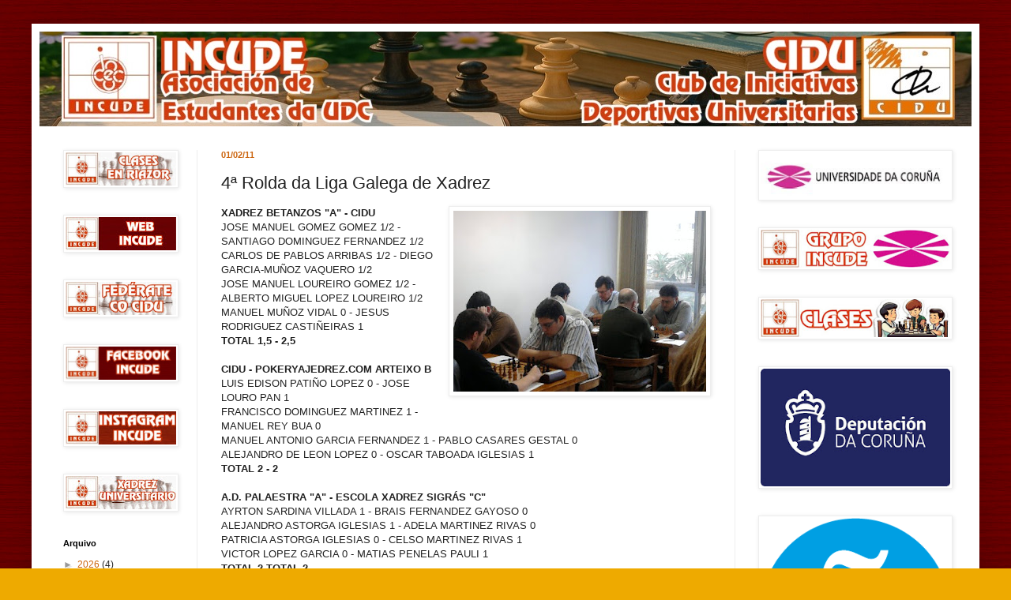

--- FILE ---
content_type: text/html; charset=UTF-8
request_url: https://www.xadrezuniversitario.org/b/stats?style=BLACK_TRANSPARENT&timeRange=ALL_TIME&token=APq4FmAcQ0nXkBfxxPJED3Y9euA7ajm0GJOv8-Zoeyz3DPluYRqYHvd7nQCUP0srfqjkMI8bedGYRd-cr11xyMwzj-fdxRmBaw
body_size: 35
content:
{"total":474898,"sparklineOptions":{"backgroundColor":{"fillOpacity":0.1,"fill":"#000000"},"series":[{"areaOpacity":0.3,"color":"#202020"}]},"sparklineData":[[0,6],[1,14],[2,16],[3,13],[4,15],[5,23],[6,100],[7,6],[8,4],[9,10],[10,10],[11,15],[12,19],[13,10],[14,9],[15,9],[16,21],[17,12],[18,7],[19,7],[20,9],[21,19],[22,11],[23,14],[24,8],[25,7],[26,4],[27,14],[28,12],[29,24]],"nextTickMs":300000}